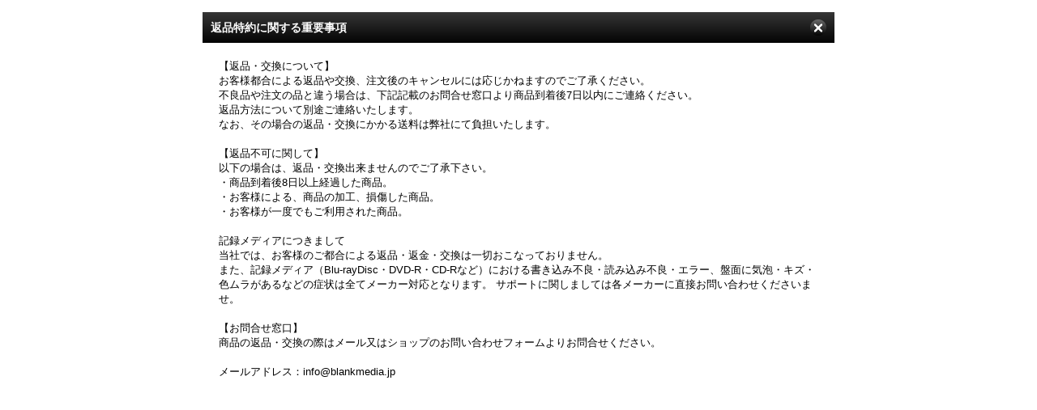

--- FILE ---
content_type: text/html; charset=UTF-8
request_url: https://www.blankmedia.jp/return-policy
body_size: 2287
content:
<!DOCTYPE html><html lang="ja">
<head>
    <meta charset="utf-8" />
    <title>返品特約に関する重要事項 - ブランクメディア販売の特定商取引法ページ</title>
    <meta name="keywords" content="dvd-r,bd-r,cd-r業務用ＤＶＤ-Ｒ,業務用ＢＤ-Ｒ,ト－ルケ－ス,エコリカインク,デュプリケーター,DVD-R,CD-R,ブルーレイ,ブルーレイケース,CDケース,WANTED,タニムラデンキ,セティアワークス,ACE,エース,アヴァロン,T-GOD,t-god.touch,piodata,cmcpro,CMC,CMCPRO,協和産業,DVD-R DL,dvd+r dl,BD-R DL,内蔵ドライブ

" />
    <meta name="description" content="業務用ＤＶＤ-Ｒ卸売店｜ブランクメディア販売の特定商取引法ページです。 (返品特約に関する重要事項)" />
    <link rel="alternate" type="application/rss+xml" title="RSS" href="https://www.blankmedia.jp/rss/rss.php" />
    <link rel="alternate" media="only screen and (max-width: 640px)" href="https://www.blankmedia.jp/phone/return-policy" />
    <link rel="canonical" href="https://www.blankmedia.jp/return-policy" />
    <link href="/res/layout001/style/public/font-awesome-4.7.0/css/font-awesome.min.css" rel="stylesheet" />
    <link href="https://www.blankmedia.jp/res/layout001/style/common.css?1698389121" rel="stylesheet" type="text/css" media="all" />
    <link href="https://www.blankmedia.jp/res/layout001/style/template.css?1811011534" rel="stylesheet" type="text/css" media="all" />
    <link href="https://www.blankmedia.jp/res/layout001/style/jquery.fancybox.css" rel="stylesheet" type="text/css" media="all" />
    <link href="https://www.blankmedia.jp/data/blankmedia/pc/201607152332021d6a9c.css?1765521937" rel="stylesheet" type="text/css" media="all" />
    <script src="https://www.blankmedia.jp/res/layout001/js/public/jquery.js?v=420213"></script>
    <script src="https://www.blankmedia.jp/res/layout001/js/underscore.js?v=3"></script>
    <script src="https://www.blankmedia.jp/res/layout001/js/flipsnap.min.js"></script>
    <script src="https://www.blankmedia.jp/res/layout001/js/pack/ocnk-min.js?1625028332"></script>
    <script src="https://www.blankmedia.jp/res/layout001/js/pack/ranking-tab-min.js?1625028310"></script>
<meta name="google-site-verification" content="vHgj_b1tKceNmVHBOjU85-yvn3GVQBDOfCfWGPX6PLQ" />
<meta name="msvalidate.01" content="346617B9BD1E2DA2A3970F200FEECF39" />

<script async src="https://www.googletagmanager.com/gtag/js?id=AW-977006756"></script>
<script>
  window.dataLayer = window.dataLayer || [];
  function gtag(){dataLayer.push(arguments);}
  gtag('js', new Date());
  gtag('config', 'AW-977006756');
</script>

</head>

<body class="return_page_body popup_page">
<div id="container" class="jpn_version visitor">
<div id="inner_container">
    <div id="contents">
        <div id="popup">
            <div id="inner_contents">
                <div id="main_container" role="main">
                    <section>
                        <div class="page_box return">
                            <div class="page_title">
                                <h2>返品特約に関する重要事項</h2>
                            </div>
                            <div class="page_contents return_contents">
                                <div class="inner_page_contents">
                                    <section>
                                        <div class="contents_box return_data">
【返品・交換について】<br />
お客様都合による返品や交換、注文後のキャンセルには応じかねますのでご了承ください。<br />
不良品や注文の品と違う場合は、下記記載のお問合せ窓口より商品到着後7日以内にご連絡ください。<br />
返品方法について別途ご連絡いたします。<br />
なお、その場合の返品・交換にかかる送料は弊社にて負担いたします。<br />
<br />
【返品不可に関して】<br />
以下の場合は、返品・交換出来ませんのでご了承下さい。<br />
・商品到着後8日以上経過した商品。<br />
・お客様による、商品の加工、損傷した商品。<br />
・お客様が一度でもご利用された商品。<br />
<br />
 記録メディアにつきまして<br />
当社では、お客様のご都合による返品・返金・交換は一切おこなっておりません。<br />
また、記録メディア（Blu-rayDisc・DVD-R・CD-Rなど）における書き込み不良・読み込み不良・エラー、盤面に気泡・キズ・色ムラがあるなどの症状は全てメーカー対応となります。 サポートに関しましては各メーカーに直接お問い合わせくださいませ。<br />
<br />
【お問合せ窓口】<br />
商品の返品・交換の際はメール又はショップのお問い合わせフォームよりお問合せください。<br />
<br />
メールアドレス：info@blankmedia.jp
                                        </div>
                                    </section>
                                </div>
                            </div>
                        </div>
                    </section>
                    <noscript>
                        <div class="contents_box" id="popup_tohome">
                            <a href="https://www.blankmedia.jp/">ホーム</a>
                        </div>
                    </noscript>
                </div>
                <div class="window_close">
                    <a href="javascript:window.close()" class="close_btn" title="画面を閉じる"><img src="https://www.blankmedia.jp/res/layout001/img/all/inner_close.png" width="20" height="20" alt="画面を閉じる" /></a>
                </div>
            </div>
        </div>
    </div>
</div>
</div>
</body>
</html>